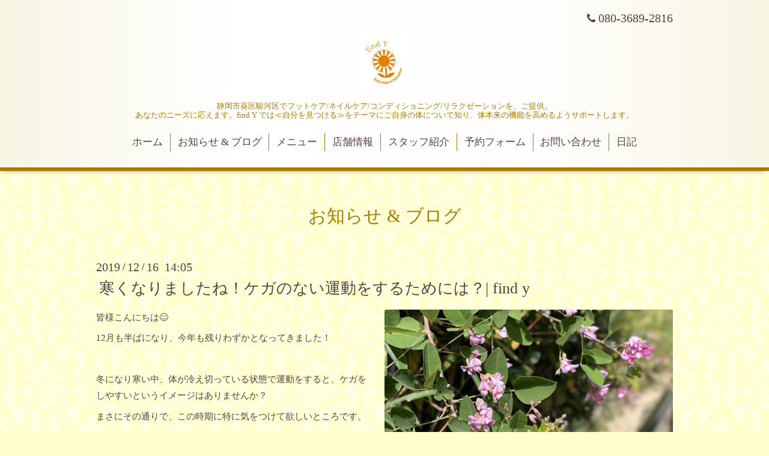

--- FILE ---
content_type: text/html; charset=utf-8
request_url: https://find-y.work/info/page/5
body_size: 6594
content:
<!DOCTYPE html>
<html xmlns="http://www.w3.org/1999/xhtml" xml:lang="ja" lang="ja">
<head>
  <!-- Aroma: ver.201705080000 -->
  <meta charset="utf-8">
  <title>お知らせ & ブログ &gt; 5ページ - 静岡市葵区駿河区フットケア/ネイルケア/コンデショニング/リラクゼーション|findY</title>
  <meta name="viewport" content="width=device-width,initial-scale=1,user-scalable=no">

  <meta name="description" content="お知らせ & ブログ &gt; 5ページ | 静岡市葵区駿河区でフットケア/ネイルケア/コンディショニング/リラクゼーションを、ご提供。
あなたのニーズに応えます。find Y では≪自分を見つける≫をテーマにご自身の体について知り、体本来の機能を高めるようサポートします。">
  <meta name="keywords" content="静岡市,葵区,駿河区,フット,ネイル,コンデション,リラク,">

  <meta property="og:title" content="静岡市葵区駿河区フットケア/ネイルケア/コンデショニング/リラクゼーション|findY">
  <meta property="og:image" content="https://cdn.goope.jp/79758/190216022648xmtb.jpg">
  <meta property="og:site_name" content="静岡市葵区駿河区フットケア/ネイルケア/コンデショニング/リラクゼーション|findY">
  <link rel="shortcut icon" href="//cdn.goope.jp/79758/210208110746-60209cf249909.ico" />
  <link rel="alternate" type="application/rss+xml" title="静岡市葵区駿河区フットケア/ネイルケア/コンデショニング/リラクゼーション|findY / RSS" href="/feed.rss">

  <link rel="stylesheet" href="//fonts.googleapis.com/css?family=Lustria">
  <link rel="stylesheet" href="/style.css?498634-1551835051">
  <link rel="stylesheet" href="/css/font-awesome/css/font-awesome.min.css">
  <link rel="stylesheet" href="/assets/slick/slick.css">
  <link rel="stylesheet" href="/css/theme_aroma/colorbox.css">

  <script src="/assets/jquery/jquery-1.9.1.min.js"></script>
  <script src="/assets/clipsquareimage/jquery.clipsquareimage.js"></script>
</head>
<body id="info">

  <div class="totop">
    <i class="button fa fa-angle-up"></i>
  </div>

  <div id="container">

    <!-- #header -->
    <div id="header" class="cd-header">
      <div class="inner">

      <div class="element shop_tel" data-shoptel="080-3689-2816">
        <div>
          <i class="fa fa-phone"></i>&nbsp;080-3689-2816
        </div>
      </div>

      <h1 class="element logo">
        <a class="shop_sitename" href="https://find-y.work"><img src='//cdn.goope.jp/79758/190216022648xmtb_s.jpg' alt='静岡市葵区駿河区フットケア/ネイルケア/コンデショニング/リラクゼーション|findY' /></a>
      </h1>

      <div class="element site_description">
        <span>静岡市葵区駿河区でフットケア/ネイルケア/コンディショニング/リラクゼーションを、ご提供。<br />
あなたのニーズに応えます。find Y では≪自分を見つける≫をテーマにご自身の体について知り、体本来の機能を高めるようサポートします。</span>
      </div>

      <div class="element navi pc">
        <ul class="navi_list">
          
          <li class="navi_top">
            <a href="/" >ホーム</a>
          </li>
          
          <li class="navi_info active">
            <a href="/info" >お知らせ & ブログ</a><ul class="sub_navi">
<li><a href='/info/2025-04'>2025-04（2）</a></li>
<li><a href='/info/2024-04'>2024-04（1）</a></li>
<li><a href='/info/2023-04'>2023-04（1）</a></li>
<li><a href='/info/2022-11'>2022-11（2）</a></li>
<li><a href='/info/2022-09'>2022-09（1）</a></li>
<li><a href='/info/2022-04'>2022-04（1）</a></li>
<li><a href='/info/2022-03'>2022-03（1）</a></li>
<li><a href='/info/2021-02'>2021-02（1）</a></li>
<li><a href='/info/2020-12'>2020-12（1）</a></li>
<li><a href='/info/2020-06'>2020-06（1）</a></li>
<li><a href='/info/2020-04'>2020-04（2）</a></li>
<li><a href='/info/2020-03'>2020-03（2）</a></li>
<li><a href='/info/2020-02'>2020-02（2）</a></li>
<li><a href='/info/2020-01'>2020-01（2）</a></li>
<li><a href='/info/2019-12'>2019-12（2）</a></li>
<li><a href='/info/2019-11'>2019-11（2）</a></li>
<li><a href='/info/2019-10'>2019-10（2）</a></li>
<li><a href='/info/2019-03'>2019-03（1）</a></li>
</ul>

          </li>
          
          <li class="navi_menu">
            <a href="/menu" >メニュー</a>
          </li>
          
          <li class="navi_about">
            <a href="/about" >店舗情報</a>
          </li>
          
          <li class="navi_staff">
            <a href="/staff" >スタッフ紹介</a>
          </li>
          
          <li class="navi_links links_42854">
            <a href="https://reserva.be/findy" target="_blank">予約フォーム</a>
          </li>
          
          <li class="navi_contact">
            <a href="/contact" >お問い合わせ</a>
          </li>
          
          <li class="navi_diary">
            <a href="/diary" >日記</a>
          </li>
          
        </ul>
      </div>
      <!-- /#navi -->

      </div>
      <!-- /.inner -->

      <div class="navi mobile"></div>

      <div id="button_navi">
        <div class="navi_trigger cd-primary-nav-trigger">
          <i class="fa fa-navicon"></i>
        </div>
      </div>

    </div>
    <!-- /#header -->

    <div id="content">

<!-- CONTENT ----------------------------------------------------------------------- -->






<!----------------------------------------------
ページ：インフォメーション
---------------------------------------------->
<div class="inner">

  <h2 class="page_title">
    <span>お知らせ & ブログ</span>
  </h2>

  <!-- .autopagerize_page_element -->
  <div class="autopagerize_page_element">

    
    <!-- .article -->
    <div class="article">

      <div class="date">
        2019<span> / </span>12<span> / </span>16&nbsp;&nbsp;14:05
      </div>

      <div class="body">
        <h3 class="article_title">
          <a href="/info/2949413">寒くなりましたね！ケガのない運動をするためには？| find y</a>
        </h3>

        <div class="photo">
          <img src='//cdn.goope.jp/79758/191216140646-5df710e61894e.jpg' alt='寒くなりましたね！ケガのない運動をするためには？| find y'/>
        </div>

        <div class="textfield">
          <p>皆様こんにちは😊</p>
<p>12月も半ばになり、今年も残りわずかとなってきました！</p>
<p>&nbsp;</p>
<p>冬になり寒い中、体が冷え切っている状態で運動をすると、ケガをしやすいというイメージはありませんか？</p>
<p>まさにその通りで、この時期に特に気をつけて欲しいところです。</p>
<p>&nbsp;</p>
<p>そこで本日は運動の前後で行うウォーミングアップとクールダウンの重要性についてお伝えしたいと思います。</p>
<p>&nbsp;</p>
<p>まず簡単に</p>
<p>傷害予防＝ウォーミングアップ</p>
<p>疲労回復＝クールダウン</p>
<p>と覚えておきましょう！</p>
<p>&nbsp;</p>
<p><strong>ウォーミングアップの効果</strong></p>
<p>　体温の上昇により筋肉や腱の柔軟性や弾性が高まります。これにより筋収縮速度が高まり、より運動効果を高めることができます。</p>
<p>　また筋肉の断裂や捻挫などの傷害を予防することができます。さらには過度な緊張を取り除いて集中力を高める効果もあります。</p>
<p>&rarr;3〜5分程度の軽いジョギングからスタートして、ストレッチで関節の動きを滑らかにして、徐々にジャンプなど反動をつけた動きをして体を温めましょう。</p>
<p>&nbsp;</p>
<p><strong>クールダウンの効果</strong></p>
<p>　ただ安静にするよりも疲労物質をより早く除去することができます。</p>
<p>&rarr;体に負担をかけない程度に軽くジョギングを行ったり、ストレッチやマッサージを20〜30分行うと良いでしょう。</p>
<p>また入浴も前回のブログの記事でお伝えしたような効果がありますので、ゆっくり浸かるとより効果的です。</p>
<p>&nbsp;</p>
<p>より質の良い、痛みを残さない運動を行うためにも実践してみてはいかがでしょうか？✨</p>
<p>&nbsp;</p>
<p>あなたに寄り添う、find y</p>
<p>&nbsp;</p>
        </div>
      </div>

    </div>
    <!-- /.article -->
    
    <!-- .article -->
    <div class="article">

      <div class="date">
        2019<span> / </span>12<span> / </span>03&nbsp;&nbsp;14:45
      </div>

      <div class="body">
        <h3 class="article_title">
          <a href="/info/2927692">12月.特別年末キャンペーン実施します！！！| find y</a>
        </h3>

        <div class="photo">
          <img src='//cdn.goope.jp/79758/191203144657-5de5f6d1aa14b.jpg' alt='12月.特別年末キャンペーン実施します！！！'/>
        </div>

        <div class="textfield">
          <p>12月に入り今年も残りわずかになってきました！</p>
<p>皆様はどんな一年でしたか？</p>
<p>年号も変わり、なにかと慌ただしく過ぎたように感じます。</p>
<p>これから年末に向けて忙しく、なかなか体のケアに時間をかけられないという方と多いのではないでしょうか。</p>
<p>新年、体も心もスッキリして迎えられるように、ぜひお立ち寄り下さい😊</p>
<p>&nbsp;</p>
<p>そんな気持ちを込めて今月は特別なキャンペーンを実施したいと思います！</p>
<p>&nbsp;</p>
<p>〈特別年末キャンペーン〉(12月限定)</p>
<p>対象:皆様</p>
<p>・オプションメニュー体験特別価格(1回のみ)</p>
<p>ヘッドマッサージ、もしくは足つぼマッサージ(30分)</p>
<p>税込価格2,750円&rarr;550円</p>
<p>&nbsp;</p>
<p>・次回税込価格5,000円以上で使える500円OFF券</p>
<p>&nbsp;</p>
<p>〈長期ご利用者様限定〉(12月〜)</p>
<p>対象:3ヶ月以上通われている方</p>
<p>・どんなメニューでも2%OFF</p>
<p>&nbsp;</p>
<p>初めて挑戦するメニューの方でわからない点や不安な点がございましたら遠慮なくご相談ください✨</p>
        </div>
      </div>

    </div>
    <!-- /.article -->
    
    <!-- .article -->
    <div class="article">

      <div class="date">
        2019<span> / </span>11<span> / </span>20&nbsp;&nbsp;09:38
      </div>

      <div class="body">
        <h3 class="article_title">
          <a href="/info/2900819">夜はしっかり寝れてますか？| find y</a>
        </h3>

        <div class="photo">
          <img src='//cdn.goope.jp/79758/191120094051-5dd48b93831e4.jpg' alt='夜はしっかり寝れてますか？| find y'/>
        </div>

        <div class="textfield">
          <p>皆さんいかがお過ごしでしょうか😊</p>
<p>朝晩の寒暖差が激しくなってきましたね！</p>
<p>空気が澄んで景色が綺麗に見えるこの頃です！</p>
<p>&nbsp;</p>
<p>本日は睡眠についてお伝えしたいと思います。</p>
<p>睡眠は身体の調子を整えるのに大切な行動です！</p>
<p>寝たのに疲れが取れない、眠いのに寝れない、という事はとても辛いですね。</p>
<p>ここで習慣的な運動が睡眠に与える効果をお伝えしたいと思います。</p>
<p>・徐波睡眠が増えて深い睡眠を得られる</p>
<p>・寝付きが良くなる</p>
<p>・中途覚醒(夜中目が覚める)がなくなる</p>
<p>・睡眠時間のトータルが延びる</p>
<p>&nbsp;</p>
<p>ではどんな運動がいいでしょうか？</p>
<p>睡眠の質を高める運動とは、、、</p>
<p>・ウォーキングや水泳などの有酸素運動</p>
<p>強度は高めである必要はなく、少し息がきれる程度。</p>
<p>&nbsp;</p>
<p>・ストレッチ</p>
<p>リラックスして呼吸を止めないで行える強度。</p>
<p>&nbsp;</p>
<p>・筋力トレーニング</p>
<p>筋疲労が残らない程度の軽めの負荷。</p>
<p>&nbsp;</p>
<p>どれも習慣化されていることが大事なので週に2〜3回で続けられると良いでしょう。</p>
<p>&nbsp;</p>
<p>また運動をする時間は午後から夕方にかけて行うことが推奨されています。</p>
<p>人間の体温は日中高く夜につれ下がっていくため、体温が低くなる時間帯に体温を上げることで入眠がスムーズになるようです。</p>
<p>&nbsp;</p>
<p>頭の片隅に置いておいて、隙間時間で少し体を動かしてみてはいかがでしょうか😊</p>
<p>&nbsp;</p>
<p>&nbsp;</p>
<p>そろそろインフルエンザなど流行る時期になってきたのでお身体に気をつけてお過ごし下さい！</p>
<p>&nbsp;</p>
<p>あなたに寄り添う、find y</p>
        </div>
      </div>

    </div>
    <!-- /.article -->
    
    <!-- .article -->
    <div class="article">

      <div class="date">
        2019<span> / </span>11<span> / </span>05&nbsp;&nbsp;10:47
      </div>

      <div class="body">
        <h3 class="article_title">
          <a href="/info/2877747">知ってますか？！お風呂（入浴）の効果 | find y</a>
        </h3>

        <div class="photo">
          <img src='//cdn.goope.jp/79758/191105104800-5dc0d4d0e6fd5.jpg' alt='IMG_0481.JPG'/>
        </div>

        <div class="textfield">
          <p>寒さが気になり始めましたね！</p>
<p>お風呂にゆっくり浸かってみてはいかがでしょうか！</p>
<p>&nbsp;</p>
<p>今回は入浴に関してのプチ知識をお伝えしようと思います！</p>
<p>&nbsp;</p>
<p>入浴は身体を綺麗に保つことに加えて身体のコンディションを整える効果もあります。</p>
<p>&nbsp;</p>
<p><strong>温浴の効果</strong></p>
<p><span style="text-decoration: underline;">1.水圧によるマッサージ効果</span></p>
<p>水中では水面からの深さに応じて身体にかかる圧力が加わります。一般家庭の浴槽に浸かった場合、お腹が3〜5㎝、ふくらはぎが1㎝ほど細くなります。この水圧によるマッサージ効果は筋肉のポンプ作用を促すため、血流が改善され疲労物質も除去されます。さらに水中で静かに身体を動かせばマッサージ効果をより高めることができます。</p>
<p>&nbsp;</p>
<p>&nbsp;</p>
<p><span style="text-decoration: underline;">2.温熱効果</span></p>
<p>お湯の温度が42℃を境に体の反応が大きく変わります。</p>
<p>42℃以上：高温浴</p>
<p>交感神経が刺激され、新陳代謝が活発化して疲労物質の排出が促進されます。</p>
<p>&nbsp;</p>
<p>38〜42℃：中温浴</p>
<p>副交感神経が刺激され、リラックス効果が得られます。</p>
<p>&nbsp;</p>
<p>&nbsp;</p>
<p><span style="text-decoration: underline;">3.浮力による筋肉の弛緩</span></p>
<p>お湯に浸かることで身体の重さが軽くなり、重力から解放され、筋肉が緩みます。そのことにより身体をリラックスすることができます。</p>
<p>&nbsp;</p>
<p>しかし、これはあくまでもその他の影響をふまえているわけではないので、高血圧心臓病など、持病をお持ちの方、体調が優れない方は無理に入浴せず、心地よいと感じる程度で行ってください。</p>
<p>&nbsp;</p>
<p>このような知識を頭の片隅に置いて入浴してみると毎日の入浴が楽しくなりそうですね！</p>
<p>&nbsp;</p>
<p>寒暖差が厳しくなってきましたので体調に気をつけてお過ごし下さい！</p>
<p>&nbsp;</p>
<p>&nbsp;</p>
<p>あなたに寄り添う find y</p>
        </div>
      </div>

    </div>
    <!-- /.article -->
    
    <!-- .article -->
    <div class="article">

      <div class="date">
        2019<span> / </span>10<span> / </span>15&nbsp;&nbsp;09:29
      </div>

      <div class="body">
        <h3 class="article_title">
          <a href="/info/2841202">スポーツの秋ですね。ストレッチから始めてみませんか | find y</a>
        </h3>

        <div class="photo">
          <img src='//cdn.goope.jp/79758/191015093532-5da5145417113.jpg' alt='IMG_0381.JPG'/>
        </div>

        <div class="textfield">
          <p>こんにちは！</p>
<p>先日のラグビーワールドカップで日本が全勝で決勝トーナメント進出という明るいニュースがありましたね✨</p>
<p>&nbsp;</p>
<p>スポーツの秋ということもありこれから運動を始めようという方に必見！</p>
<p>本日はストレッチの概念についてお伝えしようと思います！</p>
<p>ストレッチというと体を伸ばすというイメージではないですか？</p>
<p>まさにその通りです😊</p>
<p>そこでもう一歩！目的をはっきりと、また行う上での注意点を意識してストレッチすることでより効果的になりますよ！</p>
<p>&nbsp;</p>
<p>ではストレッチのメリット</p>
<p>①動きが広がりパフォーマンスが上がる</p>
<p>②怪我をしなくなりやすい</p>
<p>③血液循環が良くなり疲労解消やリラックスにつながる</p>
<p>&nbsp;</p>
<p>注意点はストレッチを行う際どの筋肉を伸ばしているのか意識することです。</p>
<p>体の伸びを感じて、対象の筋肉以外はしっかりと脱力しましょう！</p>
<p>もう一つ、1箇所の部位を優しく &rarr; 適度に &rarr; やや強く と休憩を入れつつ、少しずつ強度を変えていくとより効果的です。</p>
<p>&nbsp;</p>
<p>どんな運動も痛みが出るまでやるのはあまりお勧めしません！痛気持ちいいくらいでやってみてください✨</p>
<p>&nbsp;</p>
<p>どんなストレッチをした方がいいか、今やっていることが正しいのか、見させていただきますのでお気軽にお声かけください！</p>
<p>&nbsp;</p>
<p>だいぶ冷えてきて風邪など流行っているので、お気をつけてお過ごしください☺️</p>
<p>&nbsp;</p>
<p>追伸。</p>
<p>この度の台風19号により被災された皆様ならびにそのご家族の皆様に心よりお見舞い申し上げます。</p>
<p>皆様の安全と被災地の一日も早い復興を心より、お祈り申し上げます。</p>
<p>&nbsp;</p>
<p>&nbsp;</p>
<p>あなたに寄り添う find y</p>
        </div>
      </div>

    </div>
    <!-- /.article -->
    

  </div>
  <!-- /.autopagerize_page_element -->

</div>
<!-- /.inner -->




























<!-- CONTENT ----------------------------------------------------------------------- -->

    </div>
    <!-- /#content -->


    
    <div class="autopagerize_insert_before"></div>

    <div class="pager">
      <div class="inner">
        <div>
          <a href="/info/page/4" class='prev' rel='prev'>&#171;</a> <a href="/info">1</a>  <a href="/info/page/2">2</a>  <a href="/info/page/3">3</a>  <a href="/info/page/4">4</a>  <a href="/info/page/5" class='chk'>5</a> <a href="/info/page/6">6</a> <a href="/info/page/6" class='next' rel='next'>&#187;</a>
        </div>
      </div>
    </div>
    


    <div class="gadgets">
      <div class="inner">
      </div>
    </div>

    <div class="sidebar">
      <div class="inner">

        <div class="block today_area">
          <h3>Schedule</h3>
          <dl>
            <dt class="today_title">
              2026.01.18 Sunday
            </dt>
            
          </dl>
        </div>

        <div class="block counter_area">
          <h3>Counter</h3>
          <div>Today: <span class="num">3</span></div>
          <div>Yesterday: <span class="num">148</span></div>
          <div>Total: <span class="num">117100</span></div>
        </div>

        <div class="block qr_area">
          <h3>Mobile</h3>
          <img src="//r.goope.jp/qr/find-y"width="100" height="100" />
        </div>

      </div>
    </div>

    <div class="social">
      <div class="inner"></div>
    </div>

    <div id="footer">
        <div class="inner">

          <div class="shop_name">
            <a href="https://find-y.work">find Y</a>
          </div>

          <div class="footer_social_wrap">
            
            

            
          </div>

          

          <div class="copyright">
            &copy;2026 <a href="https://find-y.work">find Y</a>. All Rights Reserved.
          </div>

          <div>
            <div class="powered">
              Powered by <a class="link_color_02" href="https://goope.jp/">グーペ</a> /
              <a class="link_color_02" href="https://admin.goope.jp/">Admin</a>
            </div>

            <div class="shop_rss">
              <span>/ </span><a href="/feed.rss">RSS</a>
            </div>
          </div>

        </div>
    </div>

  </div>
  <!-- /#container -->

  <script src="/assets/colorbox/jquery.colorbox-min.js"></script>
  <script src="/js/tooltip.js"></script>
  <script src="/assets/slick/slick.js"></script>
  <script src="/assets/lineup/jquery-lineup.min.js"></script>
  <script src="/assets/tile/tile.js"></script>
  <script src="/js/theme_aroma/init.js"></script>
</body>
</html>


--- FILE ---
content_type: text/css; charset=utf-8
request_url: https://find-y.work/style.css?498634-1551835051
body_size: 7749
content:
@charset "utf-8";
/* ----------------------------------------------------------------------------
 Aroma: ver.201510291200
---------------------------------------------------------------------------- */
.album_category {
  background-color: #a87c00;
  color: #fff;
  padding: 5px 20px;
  -webkit-border-radius: 2px;
  -moz-border-radius: 2px;
  -o-border-radius: 2px;
  -ms-border-radius: 2px;
  border-radius: 2px;
  font-size: 20px;
  font-size: 2rem;
}
/*-----------------------------------------------------------------------------
 reset
-----------------------------------------------------------------------------*/
h1,
h2,
h3,
h4,
h5,
h6,
ul,
ol,
li,
dl,
dt,
dd {
  margin: 0;
  padding: 0;
  list-style: none;
  font-weight: normal;
}
table {
  border-collapse: collapse;
}
a img {
  border: none;
}
.hotspot {
  cursor: pointer;
}
#tt {
  position: absolute;
  display: block;
  background: url(/img/tooltip/tt_left.gif) top left no-repeat;
}
#tttop {
  display: block;
  height: 5px;
  margin-left: 5px;
  background: url(/img/tooltip/tt_top.gif) top right no-repeat;
  overflow: hidden;
}
#ttcont {
  display: block;
  padding: 2px 12px 3px 7px;
  margin-left: 5px;
  background: #ccc;
  color: #333;
  font-size: 10px;
  line-height: 16px;
}
#ttcont div.schedule_title {
  font-size: 13px;
}
#ttcont div.schedule_body {
  font-size: 11px;
}
#ttbot {
  display: block;
  height: 5px;
  margin-left: 5px;
  background: url(/img/tooltip/tt_bottom.gif) top right no-repeat;
  overflow: hidden;
}
/*------------------------------------------------------------------------------
 パーツ表示切替用style
------------------------------------------------------------------------------*/
.site_description {
}
.shop_name {
}

.shop_tel {
}

.shop_rss {
  display: none;
}
.today_area {
  display: none;
}
.qr_area {
}
.counter_area {
  display: none;
}
.copyright {
}
.powered {
  display: none;
}

/*------------------------------------------------------------------------------
 link(default)
------------------------------------------------------------------------------*/
a:link,
a:visited {
  text-decoration: none;
  color: #564141;
}
a:hover,
a:active {
  text-decoration: none;
  color: #564141;
}
/*-----------------------------------------------------------------------------
 html / body / container
-----------------------------------------------------------------------------*/
html {
  font-size: 62.5%;
  line-height: 1.8;
  font-family: YuMincho, 'Yu Mincho', 'MS PMincho', serif;
}
@media only screen and (max-width: 600px) {
  html {
    font-size: 46.875%;
    line-height: 1.6;
  }
}
body {
  margin: 0;
  padding: 0;
  background: #ffffcc;
  background-image: url(/img/theme_aroma/aroma_contents_backgrgound.png);
  font-size: 1.5em;
  color: #564141;
  -webkit-font-smoothing: antialiased;
  -moz-osx-font-smoothing: grayscale;
  overflow-y: scroll;
  word-wrap: break-word;
}

/*------------------------------------------------------------------------------
 header
------------------------------------------------------------------------------*/
#header {
  position: relative;
  left: 0;
  top: 0;
  z-index: 1000;
  width: 100%;
  margin: 0 auto;
  padding: 20px 0 20px;
  background: #ffffcc;
  background-image: url(/img/theme_aroma/aroma_header_background.jpg);
  -webkit-background-size: 100%;
  -o-background-size: 100%;
  background-size: 100%;
  border-bottom: 6px solid #A87C00;
  -webkit-box-shadow: 0 1px 10px -4px rgba(0, 0, 0, 0.6);
  -moz-box-shadow: 0 1px 10px -4px rgba(0, 0, 0, 0.6);
  -o-box-shadow: 0 1px 10px -4px rgba(0, 0, 0, 0.6);
  -ms-box-shadow: 0 1px 10px -4px rgba(0, 0, 0, 0.6);
  box-shadow: 0 1px 10px -4px rgba(0, 0, 0, 0.6);
  -webkit-transition: top .5s;
  transition: top .5s;
}
#header > .inner {
  padding-left: 50px;
  padding-right: 50px;
  zoom: 1;
  position: relative;
  max-width: 960px;
  min-height: 60px;
  margin: 0 auto;
}
#header > .inner:after {
  content: '';
  display: block;
  clear: both;
}
#header .element {
  text-align: center;
  line-height: 1.2;
}
#header .logo {
  margin: .5em 0 .2em;
  font-weight: normal;
  font-size: 36px;
  font-size: 3.6rem;
}
#header .logo a img {
  max-width: 400px;
}
@media only screen and (max-width: 800px) {
  #header .logo {
    margin-left: auto;
    margin-right: auto;
  }
  #header .logo a img {
    max-width: 100%;
    margin-left: auto;
    margin-right: auto;
  }
}
#header .site_description {
  margin: .3em 0;
  color: #a87c00;
  font-size: 13px;
  font-size: 1.3rem;
}
@media only screen and (max-width: 800px) {
  #header .site_description {
    max-width: 80%;
    margin-left: auto;
    margin-right: auto;
  }
}
#header .shop_tel {
  position: relative;
  right: 0;
  top: 0;
  margin: 0;
  text-align: right;
  font-size: 20px;
  font-size: 2rem;
  line-height: 1;
}
#header .shop_tel i {
  font-size: 18px;
  font-size: 1.8rem;
}
@media only screen and (max-width: 800px) {
  #header .shop_tel {
    text-align: center;
  }
}
#header .navi.pc {
  margin: 1.5em 0 0;
}
#header .navi.pc ul {
  font-size: 0;
}
#header .navi.pc li {
  display: inline-block;
  margin: 0 0 .4em 0;
  font-size: 17px;
  font-size: 1.7rem;
}
#header .navi.pc li a {
  display: block;
  padding: .3em .7em;
}
#header .navi.pc li a:hover {
  filter: alpha(opacity=@value * 100);
  -moz-opacity: 0.7;
  opacity: 0.7;
}
#header .navi.pc li + li {
  border-left: 1px solid #a87c00;
}
#header .navi.pc li.active a {
  filter: alpha(opacity=@value * 100);
  -moz-opacity: 1;
  opacity: 1;
}
#header .navi.pc li.active:hover a {
  -webkit-border-radius: 3px 3px 0 0;
  -moz-border-radius: 3px 3px 0 0;
  -o-border-radius: 3px 3px 0 0;
  -ms-border-radius: 3px 3px 0 0;
  border-radius: 3px 3px 0 0;
}
#header .navi.pc li.active:hover .sub_navi {
  display: block;
}
#header .navi.pc .sub_navi {
  display: none;
  position: absolute;
  background: #ede6d6;
  -webkit-border-radius: 0 3px 3px 3px;
  -moz-border-radius: 0 3px 3px 3px;
  -o-border-radius: 0 3px 3px 3px;
  -ms-border-radius: 0 3px 3px 3px;
  border-radius: 0 3px 3px 3px;
}
#header .navi.pc .sub_navi li {
  display: block;
  margin: 0;
  padding: .3em;
  text-align: left;
  color: #564141;
}
#header .navi.pc .sub_navi li a {
  background: none;
}
#header .navi.pc .sub_navi li a:hover {
  background: #e5dbc4;
  -webkit-border-radius: 3px;
  -moz-border-radius: 3px;
  -o-border-radius: 3px;
  -ms-border-radius: 3px;
  border-radius: 3px;
}
#header .navi.pc .sub_navi li + li {
  border: none !important;
}
@media only screen and (max-width: 800px) {
  #header .navi.pc {
    display: none;
  }
}
#header.is-scroll {
  -webkit-transition: top .5s;
  transition: top .5s;
  position: fixed;
  top: 0;
  padding: 0;
}
#header.is-scroll > .inner {
  min-height: 0;
  margin: 0 auto;
  padding-top: 20px;
  padding-bottom: 20px;
}
@media only screen and (max-width: 800px) {
  #header.is-scroll > .inner {
    padding-top: 0;
    padding-bottom: 0;
  }
}
#header.is-scroll .logo {
  display: none;
  font-size: 2rem;
}
#header.is-scroll .logo a img {
  max-width: 200px;
  max-height: 60px;
}
@media only screen and (max-width: 800px) {
  #header.is-scroll .logo {
    display: block;
    margin: 1em 2em;
  }
}
#header.is-scroll .site_description {
  margin: 0;
}
#header.is-scroll .site_description span {
  display: none;
}
#header.is-scroll .shop_tel {
  display: none;
}
#header.is-scroll .navi.pc {
  margin: 0;
}
#header.hide {
  top: -200px;
}
#header .navi.mobile {
  position: absolute;
  left: 0;
  top: 0;
  display: none;
  width: 100%;
  padding: 3em;
  background: rgba(255, 255, 255, 0.95);
  box-sizing: border-box;
}
#header .navi.mobile ul {
  position: relative;
  width: 85%;
  list-style: none;
  margin: 0 auto;
  padding: 0;
}
#header .navi.mobile ul li {
  display: block;
  max-width: 800px;
  margin: 5px auto 0;
  -webkit-border-radius: 3px;
  -moz-border-radius: 3px;
  -o-border-radius: 3px;
  -ms-border-radius: 3px;
  border-radius: 3px;
  text-align: center;
}
#header .navi.mobile ul li a {
  display: block;
  padding: .5em;
  background: #ede6d6;
  -webkit-border-radius: 3px;
  -moz-border-radius: 3px;
  -o-border-radius: 3px;
  -ms-border-radius: 3px;
  border-radius: 3px;
  text-decoration: none;
  font-size: 20px;
  font-size: 2rem;
  line-height: 1.1;
  color: #564141;
}
#header .navi.mobile ul li a:hover {
  background: #e2d7bd;
}
#header .navi.mobile ul li.active {
  background: #e2d7bd;
}
#header .navi.mobile ul li.active > a {
  background: transparent;
  cursor: default;
}
#header .navi.mobile ul li .sub_navi {
  width: 97%;
  padding: 5px 0;
  box-sizing: border-box;
}
#header .navi.mobile ul li .sub_navi li:first-child {
  margin: 0;
}
#header .navi.mobile ul li .sub_navi li a:hover {
  background: #d6c6a1;
}
#header #button_navi {
  position: absolute;
  right: 20px;
  top: 0;
  display: none;
  width: 24px;
  height: 100%;
}
@media only screen and (max-width: 800px) {
  #header #button_navi {
    display: block;
  }
  #header #button_navi div {
    position: absolute;
    left: 0;
    top: 50%;
    height: 30px;
    margin: -15px 0 0;
    font-size: 28px;
    font-size: 2.8rem;
    line-height: 30px;
  }
}
/*------------------------------------------------------------------------------
 content, section
------------------------------------------------------------------------------*/
#content {
  position: relative;
}
#content > .inner {
  max-width: 960px;
  margin: 0 auto;
  padding: 0;
}
@media only screen and (max-width: 1000px) {
  #content > .inner {
    padding-left: 20px;
    padding-right: 20px;
  }
}
#content h2 {
  font-weight: normal;
  font-size: 30px;
  font-size: 3rem;
  line-height: 1;
}
#content h2.page_title {
  color: #a87c00;
  margin: 60px 0;
  text-align: center;
}
@media only screen and (max-width: 600px) {
  #content h2.page_title {
    margin: 40px 0;
  }
}
#content h2.page_title a {
  color: #a87c00;
  position: relative;
  padding: .3em .2em;
  background: transparent;
  -webkit-border-radius: 3px;
  -moz-border-radius: 3px;
  -o-border-radius: 3px;
  -ms-border-radius: 3px;
  border-radius: 3px;
  text-decoration: none;
  -webkit-transition: background .15s;
  transition: background .15s;
  left: 0;
}
#content h2.page_title a:hover {
  opacity: 0.7;
  filter: alpha(opacity=70);
  text-decoration: none;
}
#content h2 a:hover {
  text-decoration: underline;
}
/*------------------------------------------------------------------------------
 pager
------------------------------------------------------------------------------*/
.pager {
  zoom: 1;
  position: relative;
  margin: 0;
  font-family: YuMincho, 'Yu Mincho', 'MS PMincho', serif;
}
.pager:after {
  content: '';
  display: block;
  clear: both;
}
.pager > .inner {
  max-width: 960px;
  margin: 0 auto;
  padding: 50px 0;
  padding-left: 20px;
  padding-right: 20px;
}
.pager > .inner div {
  zoom: 1;
  position: relative;
  text-align: center;
}
.pager > .inner div:after {
  content: '';
  display: block;
  clear: both;
}
.pager > .inner div a {
  display: inline-block;
  width: 28px;
  height: 36px;
  margin: 3px .15em;
  -webkit-border-radius: 3px;
  -moz-border-radius: 3px;
  -o-border-radius: 3px;
  -ms-border-radius: 3px;
  border-radius: 3px;
  text-decoration: none;
  text-align: center;
  font-size: 17px;
  font-size: 1.7rem;
  line-height: 38px;
  color: #fff;
  background-color: #c1a46b;
}
.pager > .inner div a.chk {
  cursor: default;
  background-color: #a87c00;
}
.pager > .inner div a:hover {
  filter: alpha(opacity=@value * 100);
  -moz-opacity: 0.7;
  opacity: 0.7;
}
@media only screen and (max-width: 800px) {
  .pager .inner {
    position: relative;
    left: 0;
  }
  .pager .inner div {
    position: relative;
    left: 0;
  }
  .pager .inner div a {
    display: none;
  }
  .pager .inner div a.next,
  .pager .inner div a.prev {
    float: left;
    display: block;
    margin: 0;
    font-size: 24px;
    font-size: 2.4rem;
  }
  .pager .inner div a.next {
    float: right;
  }
  .pager .inner div a.chk {
    display: block;
    position: absolute;
    left: 50%;
    float: none;
    margin: 0 0 0 -20px;
    font-size: 30px;
    font-size: 3rem;
  }
}
/*------------------------------------------------------------------------------
 gadgets
------------------------------------------------------------------------------*/
.gadgets {
  margin: 50px 0 0;
}
.gadgets > .inner {
  max-width: 960px;
  margin: 0 auto;
  padding: 0;
  text-align: center;
  padding-left: 20px;
  padding-right: 20px;
}
.gadgets #navi_parts .navi_parts_detail {
  display: inline-block;
  vertical-align: middle;
  margin: 0 10px 10px;
}
.gadgets #navi_parts .navi_parts_detail img {
  display: block;
}
.gadgets #navi_parts .navi_parts_detail img.goog-te-gadget-icon {
  display: inline;
}
.gadgets #navi_parts .navi_parts_detail .goog-te-menu-value img {
  display: inline;
}
.gadgets #navi_parts .navi_parts_detail img,
.gadgets #navi_parts .navi_parts_detail iframe,
.gadgets #navi_parts .navi_parts_detail object,
.gadgets #navi_parts .navi_parts_detail embed {
  max-width: 100%;
  overflow: hidden;
}
/*------------------------------------------------------------------------------
 sidebar
------------------------------------------------------------------------------*/
.sidebar {
  margin: 50px 0 0;
}
.sidebar > .inner {
  max-width: 960px;
  margin: 0 auto;
  text-align: center;
}
@media only screen and (max-width: 1000px) {
  .sidebar > .inner {
    padding-left: 20px;
    padding-right: 20px;
  }
}
@media only screen and (max-width: 600px) {
  .sidebar > .inner {
    margin-bottom: -50px;
    border-top: 1px dotted #a87c00;
  }
}
.sidebar .block {
  width: 25%;
  vertical-align: top;
  margin: 0;
  padding: 0 3%;
  border-left: 1px dotted #a87c00;
  text-align: center;
}
.sidebar .block:first-child {
  margin: 0;
  border: none;
}
.sidebar .block h3 {
  margin: 0 0 10px;
  font-size: 26px;
  font-size: 2.6rem;
  line-height: 1;
}
@media only screen and (max-width: 800px) {
  .sidebar .block {
    width: 25%;
  }
}
@media only screen and (max-width: 600px) {
  .sidebar .block {
    width: 100%;
    margin: 0;
    padding: 20px 0;
    border-left: none;
    border-top: 1px dotted #a87c00;
    text-align: center;
  }
  .sidebar .block.qr_area {
    display: none !important;
  }
}
/*------------------------------------------------------------------------------
 social
------------------------------------------------------------------------------*/
.social {
  margin: 50px 0 0;
  padding: 40px 0 0;
  border-top: 1px dotted #a87c00;
}
.social > .inner {
  max-width: 960px;
  margin: 0 auto;
  text-align: center;
}
@media only screen and (max-width: 1000px) {
  .social > .inner {
    padding-left: 20px;
    padding-right: 20px;
  }
}
.social #social_widgets .social_widget {
  display: inline-block;
  height: 20px;
  margin: 10px 0 0 10px;
  vertical-align: middle;
}
.social #social_widgets .social_widget:first-child {
  margin-left: 0;
}
.social #social_widgets .social_widget#widget_facebook_like {
  width: 150px;
}
.social #social_widgets .social_widget#widget_facebook_like iframe {
  width: 150px;
}
.social #social_widgets .social_widget#widget_facebook_follow {
  width: 148px;
}
.social #social_widgets .social_widget#widget_facebook_follow.social_widget_facebook_follow iframe {
  width: 148px;
}
.social #social_widgets .social_widget#widget_facebook_follow.social_widget_facebook_likebox {
  width: 300px;
  height: 72px;
  overflow: hidden;
}
.social #social_widgets .social_widget#widget_facebook_follow.social_widget_facebook_likebox > div {
  display: inline-block;
}
@media only screen and (max-width: 600px) {
  .social #social_widgets .social_widget#widget_facebook_follow.social_widget_facebook_likebox {
    width: 100%;
    margin-left: 0;
  }
}
/*------------------------------------------------------------------------------
 footer
------------------------------------------------------------------------------*/
#footer {
  position: relative;
  z-index: 2;
  margin: 50px 0 0;
  padding: 0;
  background-image: url(/img/theme_aroma/aroma_header_background.jpg);
  -webkit-background-size: 100%;
  -o-background-size: 100%;
  background-size: 100%;
  border-top: 6px solid #a87c00;
  text-align: center;
  color: #564141;
}
#footer > .inner {
  zoom: 1;
  max-width: 960px;
  margin: 0 auto;
  padding: 40px 0 30px;
}
#footer > .inner:after {
  content: '';
  display: block;
  clear: both;
}
#footer > .inner a {
  color: #564141;
}
#footer > .inner a:hover {
  text-decoration: underline;
}
@media only screen and (max-width: 1000px) {
  #footer > .inner {
    padding-left: 20px;
    padding-right: 20px;
  }
}
#footer .shop_name {
  font-size: 30px;
  font-size: 3rem;
  margin: 0 0 20px 0;
}
#footer .shop_name a {
  position: relative;
  padding: .3em .2em;
  background: transparent;
  -webkit-border-radius: 3px;
  -moz-border-radius: 3px;
  -o-border-radius: 3px;
  -ms-border-radius: 3px;
  border-radius: 3px;
  text-decoration: none;
  -webkit-transition: background .15s;
  transition: background .15s;
}
#footer .shop_name a:hover {
  opacity: 0.7;
  filter: alpha(opacity=70);
  text-decoration: none;
}
#footer .footer_social_wrap {
  margin: 30px 0;
}
#footer .footer_social_wrap a:hover {
  text-decoration: none;
  filter: alpha(opacity=@value * 100);
  -moz-opacity: 0.7;
  opacity: 0.7;
}
/*------------------------------------------------------------------------------
 totopボタン
------------------------------------------------------------------------------*/
.totop {
  position: fixed;
  right: 15px;
  bottom: 15px;
  z-index: 10000;
  display: block;
  width: 44px;
  height: 44px;
}
.totop .button {
  visibility: hidden;
  display: block;
  width: 44px;
  height: 44px;
  margin: 0 0 0 auto;
  background: rgba(237, 230, 214, 0.7);
  -webkit-border-radius: 3px;
  -moz-border-radius: 3px;
  -o-border-radius: 3px;
  -ms-border-radius: 3px;
  border-radius: 3px;
  text-align: center;
  font-size: 30px;
  font-size: 3rem;
  line-height: 44px;
  color: #564141;
}
.totop .button.is-visible {
  visibility: visible;
}
.totop .button:hover {
  cursor: pointer;
  filter: alpha(opacity=@value * 100);
  -moz-opacity: 0.7;
  opacity: 0.7;
}
body.modal-open .totop,
body.navi-open .totop {
  display: none;
}
/*------------------------------------------------------------------------------
 ソーシャルアイコン
------------------------------------------------------------------------------*/
@font-face {
  font-family: 'icomoon';
  src: url('/css/social-icon-fonts/social-icon.eot?3koa62');
  src: url('/css/social-icon-fonts/social-icon.eot?3koa62#iefix') format('embedded-opentype'), url('/css/social-icon-fonts/social-icon.ttf?3koa62') format('truetype'), url('/css/social-icon-fonts/social-icon.woff?3koa62') format('woff'), url('/css/social-icon-fonts/social-icon.svg?3koa62#icomoon') format('svg');
  font-weight: normal;
  font-style: normal;
}
[class^="icon-"],
[class*=" icon-"] {
  /* use !important to prevent issues with browser extensions that change fonts */
  font-family: 'icomoon' !important;
  speak: none;
  font-style: normal;
  font-weight: normal;
  font-variant: normal;
  text-transform: none;
  line-height: 1;
  /* Better Font Rendering =========== */
  -webkit-font-smoothing: antialiased;
  -moz-osx-font-smoothing: grayscale;
}
.icon-instagram:before {
  content: "\e900";
  font-size: 30px;
  padding: 0 5px;
}
.icon-facebook:before {
  content: "\e901";
  font-size: 30px;
  padding: 0 5px;
}
.icon-twitter:before {
  content: "\e902";
  font-size: 30px;
  padding: 0 5px;
}
/*------------------------------------------------------------------------------
 WYSIWYGフィールド表示制御
------------------------------------------------------------------------------*/
.textfield {
  zoom: 1;
}
.textfield:after {
  content: '';
  display: block;
  clear: both;
}
.textfield img {
  max-width: 100% !important;
  height: auto !important;
}
.textfield p {
  margin: .5em 0 0 !important;
  word-break: normal;
  word-wrap: break-word;
}
.textfield p:first-child {
  margin: 0 !important;
}
.textfield ul li {
  list-style-type: disc;
  list-style-position: inside;
}
.textfield ol li {
  list-style-type: decimal;
  list-style-position: inside;
}
@media only screen and (max-width: 800px) {
  .textfield table {
    width: 100% !important;
    height: auto !important;
  }
}
.textfield iframe {
  max-width: 100% !important;
}
body#top #content > .inner {
  max-width: 960px;
  margin: 0 auto;
}
body#top .section {
  padding: 5em 0 5em;
}
body#top .section > .inner {
  max-width: 960px;
  margin: 0 auto;
}
@media only screen and (max-width: 1000px) {
  body#top .section > .inner {
    padding-left: 20px;
    padding-right: 20px;
  }
}
body#top .section_title {
  position: relative;
  top: -.5em;
  display: block;
  width: 100%;
  max-width: 960px;
  margin: 0 auto 2em;
  text-align: center;
  color: #a87c00;
}
body#top .section_title a,
body#top .section_title span {
  display: inline-block;
  padding: 0 1em;
  font-size: 35px;
  font-size: 3.5rem;
}
body#top .btn_details {
  margin: 2em 0 0;
  text-align: center;
  font-size: 18px;
  font-size: 1.8rem;
}
body#top .btn_details a {
  display: inline-block;
  -webkit-border-radius: 3px;
  -moz-border-radius: 3px;
  -o-border-radius: 3px;
  -ms-border-radius: 3px;
  border-radius: 3px;
  line-height: 1;
  color: #564141;
}
body#top .btn_details a:hover {
  filter: alpha(opacity=@value * 100);
  -moz-opacity: 0.7;
  opacity: 0.7;
}
body#top #wrap_slider {
  position: relative;
  width: 100%;
  height: 500px;
  border-bottom: 6px solid #A87C00;
  box-shadow: 0px 8px 10px 4px rgba(96, 80, 72, 0.1);
}
@media only screen and (max-width: 800px) {
  body#top #wrap_slider {
    height: 400px;
  }
}
@media only screen and (max-width: 600px) {
  body#top #wrap_slider {
    height: 300px;
  }
}
body#top #slider {
  position: relative;
  width: 100%;
  height: 500px;
  margin: 0;
  overflow: hidden;
}
body#top #slider .article {
  width: 100%;
  height: 500px;
  background-size: cover;
  background-position: 50%;
  overflow: hidden;
}
body#top #slider .article img {
  visibility: hidden;
  display: block;
  width: 100%;
  height: auto;
}
body#top #slider .article .caption {
  position: absolute;
  left: 0;
  top: 50%;
  width: 100%;
  margin: 0;
  padding: 0 30px;
  text-align: center;
  font-size: 26px;
  font-size: 2.6rem;
  color: #ffffff;
  -moz-box-sizing: border-box;
  -webkit-box-sizing: border-box;
  box-sizing: border-box;
}
body#top #slider .article .caption > div {
  width: 100%;
  max-width: 960px;
  margin-left: auto;
  margin-right: auto;
  opacity: 0;
  -webkit-transition: opacity 5s;
  transition: opacity 5s;
  padding: .5em;
  text-shadow: 0 0 5px rgba(0, 0, 0, 0.5);
}
body#top #slider .article .caption .caption_txt a {
  color: #ffffff;
}
body#top #slider .article.move .caption div {
  opacity: 1;
}
@media only screen and (max-width: 800px) {
  body#top #slider {
    height: 400px;
  }
  body#top #slider .article {
    height: 400px;
  }
}
@media only screen and (max-width: 600px) {
  body#top #slider {
    height: 300px;
  }
  body#top #slider .article {
    height: 300px;
  }
}
body#top .ie #slider .article img,
body#top .ie #slider .article .caption div {
  transition: none 0s;
  transform: none;
}
body#top .ie #slider .article.move img,
body#top .ie #slider .article.move .caption div {
  transform: none;
}
body#top .slick-track {
  z-index: 1 !important;
}
body#top .slick-dots {
  bottom: 10px;
}
body#top .slick-dots li button:before {
  font-size: 14px;
  font-size: 1.4rem;
  color: #ffffff;
}
body#top .bgWhite {
  background: #f9f7ef;
  background-image: url(/img/theme_aroma/aroma_backgrgound_pattern_baige.jpg);
  background-repeat: repeat;
  box-shadow: 0px 0px 13px 3px rgba(96, 80, 72, 0.1);
}
body#top .welcomemessage {
  border: none;
  text-align: center;
}
body#top .information {
  zoom: 1;
  float: none;
  min-width: 300px;
  margin: 20px 0 0;
  -webkit-transition: opacity .15s;
  transition: opacity .15s;
  filter: alpha(opacity=@value * 100);
  -moz-opacity: 1;
  opacity: 1;
}
body#top .information .list {
  zoom: 1;
  margin-top: -20px;
  text-align: center;
}
body#top .information .list:after {
  content: '';
  display: block;
  clear: both;
}
body#top .information:after {
  content: '';
  display: block;
  clear: both;
}
body#top .information .photo {
  float: left;
  display: block;
  width: 120px;
  height: 120px;
  margin: 0 -140px 0 0;
  background: rgba(237, 230, 214, 0.5);
  -webkit-border-radius: 3px;
  -moz-border-radius: 3px;
  -o-border-radius: 3px;
  -ms-border-radius: 3px;
  border-radius: 3px;
}
body#top .information .photo img {
  filter: alpha(opacity=@value * 100);
  -moz-opacity: 0;
  opacity: 0;
  -webkit-transition: opacity .3s;
  transition: opacity .3s;
}
body#top .information .photo img.show {
  filter: alpha(opacity=@value * 100);
  -moz-opacity: 1;
  opacity: 1;
}
body#top .information .summary {
  float: right;
  display: block;
  width: 100%;
  padding: 0 0 13px 0;
}
body#top .information .summary > .inner {
  display: block;
}
body#top .information .summary .date {
  display: block;
  font-size: 18px;
  font-size: 1.8rem;
  line-height: 1;
  padding: 0 0 3px 0;
  color: #a87c00;
}
body#top .information .summary .date span {
  vertical-align: .15em;
  font-size: 12px;
  font-size: 1.2rem;
}
body#top .information .summary .article:hover {
  filter: alpha(opacity=@value * 100);
  -moz-opacity: 0.7;
  opacity: 0.7;
}
@media only screen and (max-width: 600px) {
  body#top .information .article .summary {
    padding: 0;
  }
}
body#top .section_photo .slick-slider {
  margin: 0;
}
body#top .section_photo .list {
  display: block;
  width: 100%;
  height: 184px;
  margin: 0 0 60px 0;
}
body#top .section_photo .list.float {
  text-align: center;
  letter-spacing: -.25em;
}
body#top .section_photo .list.float li {
  display: inline-block !important;
  letter-spacing: normal;
}
body#top .section_photo .list li {
  display: block;
  width: 184px;
  height: 184px;
  overflow: hidden;
  margin-left: 10px;
  -webkit-border-radius: 3px;
  -moz-border-radius: 3px;
  -o-border-radius: 3px;
  -ms-border-radius: 3px;
  border-radius: 3px;
}
body#top .section_photo .list li:first-child {
  margin: 0;
}
body#top .section_photo .list li a,
body#top .section_photo .list li span {
  display: block;
  width: 100%;
  height: 100%;
  background: #ccc;
}
body#top .section_photo .list li a img,
body#top .section_photo .list li span img {
  opacity: 0;
  -webkit-transition: opacity .5s;
  transition: opacity .5s;
}
body#top .section_photo .list li a img.show,
body#top .section_photo .list li span img.show {
  opacity: 1;
}
body#top .section_photo .arrow-prev,
body#top .section_photo .arrow-next {
  cursor: pointer;
  outline: none;
  position: absolute;
  top: 50%;
  z-index: 1;
  display: block;
  width: 40px;
  height: 40px;
  margin-top: -20px;
  padding: 0;
  background: rgba(102, 102, 102, 0.5);
  -webkit-border-radius: 3px;
  -moz-border-radius: 3px;
  -o-border-radius: 3px;
  -ms-border-radius: 3px;
  border-radius: 3px;
  text-align: center;
  font-size: 44px;
  font-size: 4.4rem;
  line-height: 40px;
  color: #ffffff;
}
body#top .section_photo .arrow-prev:hover,
body#top .section_photo .arrow-next:hover {
  background: rgba(102, 102, 102, 0.8);
}
body#top .section_photo .arrow-prev {
  left: -20px;
  left: 10px;
}
body#top .section_photo .arrow-next {
  right: -20px;
  right: 10px;
}
body#top .about {
  position: relative;
}
body#top .about .section_title {
  max-width: none;
}
body#top .about > .inner {
  zoom: 1;
}
body#top .about > .inner:after {
  content: '';
  display: block;
  clear: both;
}
body#top .about .block {
  float: none;
  width: 100%;
}
body#top .about .block.map iframe {
  height: 470px;
}
body#top .about .block.summary {
  width: 100%;
  max-width: 960px;
  margin: 50px auto 0;
}
body#top .about .block.summary table {
  width: 65%;
  margin: 0 auto;
  table-layout: fixed;
}
body#top .about .block.summary tr {
  display: table-row;
  margin: 0;
}
body#top .about .block.summary tr:first-child th,
body#top .about .block.summary tr:first-child td {
  border-top: none;
}
body#top .about .block.summary th,
body#top .about .block.summary td {
  display: table-cell;
  padding: 1em;
  border: 1px dotted #a87c00;
  border-bottom: none;
  border-left: none;
  font-size: 16px;
  font-size: 1.6rem;
  line-height: 1.6;
}
body#top .about .block.summary th {
  width: 35%;
}
body#top .about .block.summary td {
  width: 65%;
  border-right: none;
  word-wrap: break-word;
  word-break: break-word;
}
@media only screen and (max-width: 800px) {
  body#top .about .block.map iframe {
    height: 300px;
  }
  body#top .about .block.summary table {
    width: 80%;
  }
}
@media only screen and (max-width: 600px) {
  body#top .about .block.summary table {
    width: 100%;
  }
}
body#top .contact input[type=text],
body#top .contact input[type=tel],
body#top .contact input[type=email],
body#top .contact textarea {
  width: 100%;
  background: #FAFAFA;
  border: 1px solid #e4e2e1;
  -webkit-border-radius: 2px;
  -moz-border-radius: 2px;
  -o-border-radius: 2px;
  -ms-border-radius: 2px;
  border-radius: 2px;
  -webkit-appearance: none;
  -moz-appearance: none;
  appearance: none;
}
body#top .contact input[type=text],
body#top .contact input[type=tel],
body#top .contact input[type=email] {
  padding: 8px;
  box-sizing: border-box;
  font-size: 20px;
  font-size: 2rem;
}
body#top .contact input[type=text] {
  width: 100%;
}
body#top .contact input[type=text].contact_small {
  width: 60% !important;
}
body#top .contact textarea {
  width: 100%;
  height: 180px;
  padding: 5px 0;
  font-size: 18px;
  font-size: 1.8rem;
  line-height: 1.6;
}
body#top .contact input[type=text]:focus,
body#top .contact input[type=tel]:focus,
body#top .contact input[type=email]:focus,
body#top .contact textarea:focus {
  background: #ffffff;
  border: 1px solid #ff5a39;
  outline: none;
}
body#top .contact label {
  font-size: 20px;
  font-size: 2rem;
}
body#top .contact label .requier {
  color: #993737;
}
body#top .contact .checkbox,
body#top .contact .radio {
  display: block;
}
body#top .contact .checkbox label,
body#top .contact .radio label {
  margin-right: 10px;
  font-size: 18px;
  font-size: 1.8rem;
}
body#top .contact select {
  padding: 7px;
  background: #FAFAFA;
  border: 1px solid #eeeeee;
  -webkit-border-radius: 3px;
  -moz-border-radius: 3px;
  -o-border-radius: 3px;
  -ms-border-radius: 3px;
  border-radius: 3px;
  font-size: 18px;
  font-size: 1.8rem;
  color: #564141;
}
body#top .contact select:focus {
  outline: none;
}
body#top .contact input[type=submit]:focus {
  outline: none;
}
body#top .contact .wrap_select {
  position: relative;
  display: inline;
}
body#top .contact .select_arrow {
  position: absolute;
  right: 10px;
  bottom: 12px;
  line-height: 0;
  font-size: 12px;
  font-size: 1.2rem;
  color: #564141;
}
body#top .contact .button {
  position: relative;
  display: block;
  width: 100%;
  padding: 10px 0 10px;
  background: #b99e24;
  background: -moz-linear-gradient(top, #b99e24 0%, #a87c00 100%, #752201 100%, #a87c00 100%);
  background: -webkit-gradient(linear, left top, left bottom, color-stop(0%, #b99e24), color-stop(100%, #a87c00), color-stop(100%, #752201), color-stop(100%, #a87c00));
  background: -webkit-linear-gradient(top, #b99e24 0%, #a87c00 100%, #752201 100%, #a87c00 100%);
  background: -o-linear-gradient(top, #b99e24 0%, #a87c00 100%, #752201 100%, #a87c00 100%);
  background: -ms-linear-gradient(top, #b99e24 0%, #a87c00 100%, #752201 100%, #a87c00 100%);
  background: linear-gradient(to bottom, #b99e24 0%, #a87c00 100%, #752201 100%, #a87c00 100%);
  filter: progid:DXImageTransform.Microsoft.gradient(startColorstr='#b99e24', endColorstr='#a87c00', GradientType=0);
  font-size: 14px;
  color: #fff;
  border: none;
  line-height: 1;
  text-align: center;
  text-decoration: none;
  font-size: 18px;
  font-size: 1.8rem;
  -webkit-border-radius: 4px;
  -moz-border-radius: 4px;
  -o-border-radius: 4px;
  -ms-border-radius: 4px;
  border-radius: 4px;
  -webkit-appearance: none;
  -moz-appearance: none;
  appearance: none;
}
body#top .contact .button:hover,
body#top .contact .button:active {
  cursor: pointer;
  filter: alpha(opacity=@value * 100);
  -moz-opacity: 0.7;
  opacity: 0.7;
}
body#top .contact input[type=text],
body#top .contact input[type=tel],
body#top .contact input[type=email],
body#top .contact select,
body#top .contact textarea {
  background: #ffffff;
  border-color: #dcdbdb;
}
body#top .contact .contact_area {
  display: block;
  margin-top: 2.5em;
}
body#top .contact .contact_area:first-child {
  margin-top: 0;
}
body#top .contact .button {
  margin: 3em 0 0;
}
body#top .contact .checkbox,
body#top .contact .radio {
  display: inline-block;
}
body#top .contact label {
  font-size: 18px;
  font-size: 1.8rem;
}
body#top .contact form {
  width: 50%;
  margin: 0 auto;
}
@media only screen and (max-width: 800px) {
  body#top .contact form {
    width: 80%;
  }
}
@media only screen and (max-width: 600px) {
  body#top .contact form {
    width: 100%;
  }
}
body#info .navi.mobile .sub_navi li {
  background: transparent;
}
body#info .navi.mobile .sub_navi li a {
  font-size: 16px;
  font-size: 1.6rem;
}
body#info .navi.mobile .sub_navi li.year {
  font-size: 18px;
  font-size: 1.8rem;
  line-height: 1;
  color: rgba(86, 65, 65, 0.7);
  color: #8b8b8b;
}
body#info .navi.mobile .sub_navi li.year div {
  margin: 0 0 10px;
}
body#info .navi.mobile .sub_navi li.year div.month {
  margin: 0;
}
body#info .navi.mobile .sub_navi li.year div.month a {
  display: inline-block;
  padding: .2em;
  margin: 0 5px 10px;
  font-size: 16px;
  font-size: 1.6rem;
}
body#info .article {
  margin: 4em 0 0;
}
body#info .article:first-child {
  margin: 0;
}
body#info .article .date {
  margin: 0;
  padding: 0;
  font-size: 20px;
  font-size: 2rem;
  line-height: 1;
  font-family: YuMincho, 'Yu Mincho', 'MS PMincho', serif;
}
body#info .article .date span {
  vertical-align: 2px;
  font-weight: bold;
  font-size: 16px;
  font-size: 1.6rem;
}
body#info .article .body .article_title {
  margin: 10px 0 0;
  font-weight: normal;
  font-size: 26px;
  font-size: 2.6rem;
  line-height: 1.2;
}
body#info .article .body .article_title a {
  position: relative;
  padding: .3em .2em;
  background: transparent;
  -webkit-border-radius: 3px;
  -moz-border-radius: 3px;
  -o-border-radius: 3px;
  -ms-border-radius: 3px;
  border-radius: 3px;
  text-decoration: none;
  -webkit-transition: background .15s;
  transition: background .15s;
}
body#info .article .body .article_title a:hover {
  opacity: 0.7;
  filter: alpha(opacity=70);
  text-decoration: none;
}
body#info .article .body .article_title a:hover {
  filter: alpha(opacity=@value * 100);
  -moz-opacity: 0.7;
  opacity: 0.7;
}
body#info .article .body .photo {
  float: right;
  max-width: 50%;
  margin: 20px 0 1.2em 1.5em;
}
body#info .article .body .photo img {
  max-width: 100%;
  -webkit-border-radius: 3px;
  -moz-border-radius: 3px;
  -o-border-radius: 3px;
  -ms-border-radius: 3px;
  border-radius: 3px;
}
body#info .article .body .textfield {
  margin: 20px 0 0;
}
body#info .article .body .textfield p:first-child {
  margin: 0 !important;
}
@media only screen and (max-width: 600px) {
  body#info .article .date {
    float: none;
    width: 100%;
    margin: 0 0 5px;
  }
  body#info .article .date div {
    display: inline;
  }
  body#info .article .date div.month {
    margin-right: 5px;
    font-size: 22px;
    font-size: 2.2rem;
  }
  body#info .article .body {
    float: none;
  }
  body#info .article .body .inner {
    margin: 0;
  }
  body#info .article .body h3 {
    margin: 0 0 20px;
  }
  body#info .article .body .photo {
    float: none;
    max-width: 100%;
    margin: 10px 0 0;
  }
  body#info .article .body .textfield {
    margin: 10px 0 0;
  }
}
body#photo #index {
  margin: 0;
}
body#photo #index .album {
  zoom: 1;
  margin: 30px 0 0;
}
body#photo #index .album:after {
  content: '';
  display: block;
  clear: both;
}
body#photo #index .album:first-child {
  margin: 0;
}
body#photo #index .album .album_title {
  margin: 0 0 20px;
  font-weight: normal;
  line-height: 1.2;
}
body#photo #index .album .album_title > span {
  position: relative;
  background-color: #a87c00;
  color: #fff;
  padding: 5px 20px;
  -webkit-border-radius: 2px;
  -moz-border-radius: 2px;
  -o-border-radius: 2px;
  -ms-border-radius: 2px;
  border-radius: 2px;
  font-size: 20px;
  font-size: 2rem;
}
body#photo #index .album .album_title a {
  color: #ffffff;
  position: relative;
  padding: .3em .2em;
  background: transparent;
  -webkit-border-radius: 3px;
  -moz-border-radius: 3px;
  -o-border-radius: 3px;
  -ms-border-radius: 3px;
  border-radius: 3px;
  text-decoration: none;
  -webkit-transition: background .15s;
  transition: background .15s;
}
body#photo #index .album .album_title a:hover {
  opacity: 0.7;
  filter: alpha(opacity=70);
  text-decoration: none;
}
body#photo #index .album .thumb {
  visibility: hidden;
  float: left;
  width: 20%;
  height: 152px;
  margin-right: 10px;
  margin-bottom: 10px;
  padding: 0;
}
body#photo #index .album .thumb a {
  position: relative;
  display: block;
  width: 100%;
  height: 100%;
  overflow: hidden;
  -webkit-border-radius: 3px;
  -moz-border-radius: 3px;
  -o-border-radius: 3px;
  -ms-border-radius: 3px;
  border-radius: 3px;
  -webkit-transition: opacity .15s;
  transition: opacity .15s;
  filter: alpha(opacity=@value * 100);
  -moz-opacity: 1;
  opacity: 1;
}
body#photo #index .album .thumb a:hover {
  filter: alpha(opacity=@value * 100);
  -moz-opacity: 0.7;
  opacity: 0.7;
}
body#photo #index .album .thumb a:focus {
  outline: none;
}
body#photo #index .album .thumb a img {
  position: absolute;
  display: block;
  filter: alpha(opacity=@value * 100);
  -moz-opacity: 0;
  opacity: 0;
  -webkit-transition: opacity .3s;
  transition: opacity .3s;
}
body#photo #index .album .thumb a img.show {
  filter: alpha(opacity=@value * 100);
  -moz-opacity: 1;
  opacity: 1;
}
@media only screen and (max-width: 800px) {
  body#photo #index .album .thumb {
    margin-right: 5px;
    margin-bottom: 5px;
  }
}
body#photo #entries {
  position: relative;
}
body#photo #entries h3 {
  margin: 0 0 15px;
  font-weight: normal;
  font-size: 22px;
  font-size: 2.2rem;
  line-height: 1.2;
}
body#photo #entries .article {
  position: relative;
  margin: 4em 0 0;
}
body#photo #entries .article:first-child {
  margin: 0;
}
body#photo #entries .article h4 {
  margin: 1em 0 0;
  font-weight: normal;
  font-size: 22px;
  font-size: 2.2rem;
  line-height: 1.2;
}
body#photo #entries .article .textfield {
  margin: .5em 0 0;
}
body#photo #entries .article .photo {
  width: 100%;
}
body#photo #entries .article .photo img {
  display: block;
  max-width: 100%;
  -webkit-border-radius: 3px;
  -moz-border-radius: 3px;
  -o-border-radius: 3px;
  -ms-border-radius: 3px;
  border-radius: 3px;
}
body#photo #navi li .sub_navi li a {
  display: block;
}
body#menu .list {
  margin: 3.5em 0 0;
}
body#menu .page_title + .list {
  margin: 0;
}
body#menu .article {
  zoom: 1;
  margin: 60px 0 0;
}
body#menu .article:after {
  content: '';
  display: block;
  clear: both;
}
body#menu .category_title {
  position: relative;
  line-height: 1.2;
}
body#menu .category_title span {
  position: relative;
  top: -.6em;
  padding-right: 1em;
  background-color: #a87c00;
  color: #fff;
  padding: 5px 20px;
  -webkit-border-radius: 2px;
  -moz-border-radius: 2px;
  -o-border-radius: 2px;
  -ms-border-radius: 2px;
  border-radius: 2px;
  font-size: 20px;
  font-size: 2rem;
}
body#menu .category_title + .article {
  margin-top: 30px;
}
body#menu .article_title {
  margin: 10px 0 0;
  font-weight: normal;
  font-size: 26px;
  font-size: 2.6rem;
  line-height: 1.2;
}
body#menu .article_title .recommend {
  color: #e0b500;
}
body#menu .article_title a {
  position: relative;
  padding: .3em .2em;
  background: transparent;
  -webkit-border-radius: 3px;
  -moz-border-radius: 3px;
  -o-border-radius: 3px;
  -ms-border-radius: 3px;
  border-radius: 3px;
  text-decoration: none;
  -webkit-transition: background .15s;
  transition: background .15s;
}
body#menu .article_title a:hover {
  opacity: 0.7;
  filter: alpha(opacity=70);
  text-decoration: none;
}
body#menu .photo {
  float: right;
  max-width: 50%;
  margin: 20px 0 1.2em 1.5em;
}
body#menu .photo img {
  display: block;
  max-width: 100%;
  -webkit-border-radius: 3px;
  -moz-border-radius: 3px;
  -o-border-radius: 3px;
  -ms-border-radius: 3px;
  border-radius: 3px;
}
@media only screen and (max-width: 600px) {
  body#menu .photo {
    float: none;
    max-width: 100%;
    margin: 0 auto 1.5em;
  }
}
body#menu .price {
  margin: 1em 0 0;
  font-size: 20px;
  font-size: 2rem;
  line-height: 1;
}
body#menu .text {
  margin: 1em 0 0;
}
body#calendar .wrap_calendar .navi {
  margin: 0;
  text-align: center;
  font-size: 26px;
  font-size: 2.6rem;
}
body#calendar .wrap_calendar .navi a {
  font-size: 14px;
  font-size: 1.4rem;
}
body#calendar .table_calendar {
  margin: 2em 0 0;
}
body#calendar .table_calendar th {
  margin: 3px 0;
  font-size: 16px;
  font-size: 1.6rem;
}
body#calendar .table_calendar th.sun {
  color: #ff4520;
}
body#calendar .table_calendar td {
  position: relative;
  height: 112px;
  padding: 5px;
  border: 1px solid #A87C00;
}
body#calendar .table_calendar td p.day {
  margin: 0;
  padding: 10px;
  -webkit-border-radius: 3px;
  -moz-border-radius: 3px;
  -o-border-radius: 3px;
  -ms-border-radius: 3px;
  border-radius: 3px;
  font-family: YuMincho, 'Yu Mincho', 'MS PMincho', serif;
  font-size: 20px;
  font-size: 2rem;
}
body#calendar .table_calendar td.sun p.day,
body#calendar .table_calendar td.holiday p.day {
  color: #ff5a39;
}
body#calendar .table_calendar td a {
  position: absolute;
  left: 42%;
  top: 50%;
}
@media only screen and (max-width: 800px) {
  body#calendar .table_calendar th {
    padding: 3px 0;
  }
  body#calendar .table_calendar td {
    height: 72px;
    border: 1px solid #a87c00;
  }
  body#calendar .table_calendar td p.day {
    padding: .35em;
    font-size: 20px;
    font-size: 2rem;
  }
  body#calendar .table_calendar td a {
    top: 50%;
  }
}
@media only screen and (max-width: 600px) {
  body#calendar .table_calendar td p.day {
    padding: .4em;
  }
  body#calendar .table_calendar td a {
    left: 16%;
  }
}
body#calendar .schedule {
  padding-top: 1.5em;
}
body#calendar .schedule dl.article {
  margin: 1.5em 0 0;
  padding-bottom: 1.5em;
  border-bottom: 1px dotted #a87c00;
  border-bottom-style: dotted;
}
body#calendar .schedule dl.article dt.date {
  margin: 0 0 1em;
  padding: 0 0 .1em;
  font-size: 18px;
  font-size: 1.8rem;
  line-height: 1;
  color: #564141;
}
body#calendar .schedule dl.article dd {
  zoom: 1;
  margin: 1em 0 0;
  font-size: 16px;
  font-size: 1.6rem;
}
body#calendar .schedule dl.article dd:after {
  content: '';
  display: block;
  clear: both;
}
body#calendar .schedule dl.article dd .category {
  float: left;
  margin-right: 1em;
  padding: .22em .43em;
  background-color: #a87c00;
  color: #ffffff;
  -webkit-border-radius: 2px;
  -moz-border-radius: 2px;
  -o-border-radius: 2px;
  -ms-border-radius: 2px;
  border-radius: 2px;
  font-size: 14px;
  font-size: 1.4rem;
  font-weight: bold;
}
body#calendar .schedule dl.article dd a:link,
body#calendar .schedule dl.article dd a:visited {
  text-decoration: none;
}
body#calendar .schedule dl.article dd a:hover,
body#calendar .schedule dl.article dd a:active {
  text-decoration: underline;
}
body#calendar .details > div {
  zoom: 1;
}
body#calendar .details > div:after {
  content: '';
  display: block;
  clear: both;
}
body#calendar .details .category {
  float: left;
  margin-right: 1em;
  padding: .22em .43em;
  background-color: #a87c00;
  color: #ffffff;
  -webkit-border-radius: 2px;
  -moz-border-radius: 2px;
  -o-border-radius: 2px;
  -ms-border-radius: 2px;
  border-radius: 2px;
  font-size: 14px;
  font-size: 1.4rem;
  font-weight: bold;
}
body#calendar .details .date {
  font-size: 18px;
  font-size: 1.8rem;
  line-height: 1;
  vertical-align: bottom;
}
body#calendar .details h3 {
  margin: .5em 0;
  font-size: 22px;
  font-size: 2.2rem;
}
body#calendar .details img {
  max-width: 100%;
  -webkit-border-radius: 2px;
  -moz-border-radius: 2px;
  -o-border-radius: 2px;
  -ms-border-radius: 2px;
  border-radius: 2px;
}
body#about .map,
body#about .summary {
  width: 100%;
}
body#about .map iframe {
  height: 470px;
}
body#about .summary {
  width: 100%;
  max-width: 960px;
  margin: 50px auto 0;
}
body#about .summary table {
  width: 65%;
  margin: 0 auto;
}
body#about .summary tr {
  display: table-row;
  margin: 0;
}
body#about .summary tr:first-child th,
body#about .summary tr:first-child td {
  border-top: none;
}
body#about .summary th,
body#about .summary td {
  display: table-cell;
  padding: 1em;
  line-height: 1.2;
  border: 1px dotted #a87c00;
  border-bottom: none;
  border-left: none;
  font-size: 16px;
  font-size: 1.6rem;
}
body#about .summary th {
  width: 35%;
}
body#about .summary td {
  width: 65%;
  border-right: none;
  word-wrap: break-word;
  word-break: break-word;
}
@media only screen and (max-width: 800px) {
  body#about .summary table {
    width: 80%;
  }
}
@media only screen and (max-width: 600px) {
  body#about .summary table {
    width: 100%;
  }
}
body#contact .message {
  margin: 0 0 40px;
  padding: 1em;
  background: #ffd9d9;
  -webkit-border-radius: 2px;
  -moz-border-radius: 2px;
  -o-border-radius: 2px;
  -ms-border-radius: 2px;
  border-radius: 2px;
  font-size: 16px;
  font-size: 1.6rem;
}
body#contact form {
  position: relative;
  width: 65%;
  margin: 0 auto;
}
body#contact form .contact_area,
body#contact form .button_area {
  margin: 2.5em 0 0;
}
body#contact form .contact_area:first-child,
body#contact form .button_area:first-child {
  margin: 0;
}
body#contact form .contact_area br {
  display: none;
}
body#contact form .contact_area > label {
  display: block;
  font-size: 18px;
  font-size: 1.8rem;
}
body#contact form .contact_area .checkbox label,
body#contact form .contact_area .radio label {
  position: static;
  display: inline;
  width: auto;
  padding: 0;
  background: none;
  border: none;
  -webkit-border-radius: 0;
  -moz-border-radius: 0;
  -o-border-radius: 0;
  -ms-border-radius: 0;
  border-radius: 0;
  font-weight: normal;
  color: #564141;
  word-break: break-all;
}
body#contact form input[type=text],
body#contact form input[type=tel],
body#contact form input[type=email],
body#contact form textarea {
  width: 100%;
  background: #FAFAFA;
  border: 1px solid #e4e2e1;
  -webkit-border-radius: 2px;
  -moz-border-radius: 2px;
  -o-border-radius: 2px;
  -ms-border-radius: 2px;
  border-radius: 2px;
  -webkit-appearance: none;
  -moz-appearance: none;
  appearance: none;
}
body#contact form input[type=text],
body#contact form input[type=tel],
body#contact form input[type=email] {
  padding: 8px;
  box-sizing: border-box;
  font-size: 20px;
  font-size: 2rem;
}
body#contact form input[type=text] {
  width: 100%;
}
body#contact form input[type=text].contact_small {
  width: 60% !important;
}
body#contact form textarea {
  width: 100%;
  height: 180px;
  padding: 5px 0;
  font-size: 18px;
  font-size: 1.8rem;
  line-height: 1.6;
}
body#contact form input[type=text]:focus,
body#contact form input[type=tel]:focus,
body#contact form input[type=email]:focus,
body#contact form textarea:focus {
  background: #ffffff;
  border: 1px solid #ff5a39;
  outline: none;
}
body#contact form label {
  font-size: 20px;
  font-size: 2rem;
}
body#contact form label .requier {
  color: #993737;
}
body#contact form .checkbox,
body#contact form .radio {
  display: block;
}
body#contact form .checkbox label,
body#contact form .radio label {
  margin-right: 10px;
  font-size: 18px;
  font-size: 1.8rem;
}
body#contact form select {
  padding: 7px;
  background: #FAFAFA;
  border: 1px solid #eeeeee;
  -webkit-border-radius: 3px;
  -moz-border-radius: 3px;
  -o-border-radius: 3px;
  -ms-border-radius: 3px;
  border-radius: 3px;
  font-size: 18px;
  font-size: 1.8rem;
  color: #564141;
}
body#contact form select:focus {
  outline: none;
}
body#contact form input[type=submit]:focus {
  outline: none;
}
body#contact form .wrap_select {
  position: relative;
  display: inline;
}
body#contact form .select_arrow {
  position: absolute;
  right: 10px;
  bottom: 12px;
  line-height: 0;
  font-size: 12px;
  font-size: 1.2rem;
  color: #564141;
}
body#contact form .button {
  position: relative;
  display: block;
  width: 100%;
  padding: 10px 0 10px;
  background: #b99e24;
  background: -moz-linear-gradient(top, #b99e24 0%, #a87c00 100%, #752201 100%, #a87c00 100%);
  background: -webkit-gradient(linear, left top, left bottom, color-stop(0%, #b99e24), color-stop(100%, #a87c00), color-stop(100%, #752201), color-stop(100%, #a87c00));
  background: -webkit-linear-gradient(top, #b99e24 0%, #a87c00 100%, #752201 100%, #a87c00 100%);
  background: -o-linear-gradient(top, #b99e24 0%, #a87c00 100%, #752201 100%, #a87c00 100%);
  background: -ms-linear-gradient(top, #b99e24 0%, #a87c00 100%, #752201 100%, #a87c00 100%);
  background: linear-gradient(to bottom, #b99e24 0%, #a87c00 100%, #752201 100%, #a87c00 100%);
  filter: progid:DXImageTransform.Microsoft.gradient(startColorstr='#b99e24', endColorstr='#a87c00', GradientType=0);
  font-size: 14px;
  color: #fff;
  border: none;
  line-height: 1;
  text-align: center;
  text-decoration: none;
  font-size: 18px;
  font-size: 1.8rem;
  -webkit-border-radius: 4px;
  -moz-border-radius: 4px;
  -o-border-radius: 4px;
  -ms-border-radius: 4px;
  border-radius: 4px;
  -webkit-appearance: none;
  -moz-appearance: none;
  appearance: none;
}
body#contact form .button:hover,
body#contact form .button:active {
  cursor: pointer;
  filter: alpha(opacity=@value * 100);
  -moz-opacity: 0.7;
  opacity: 0.7;
}
body#contact form input[type=text],
body#contact form input[type=tel],
body#contact form input[type=email],
body#contact form select,
body#contact form textarea {
  background: #ffffff;
  border-color: #dcdbdb;
}
body#contact form .checkbox,
body#contact form .radio {
  display: inline;
  word-break: break-all;
}
body#contact form select {
  width: 100% !important;
}
body#contact form input[type=submit] {
  margin: 3em 0;
}
@media only screen and (max-width: 800px) {
  body#contact form {
    width: 80%;
  }
}
@media only screen and (max-width: 600px) {
  body#contact form {
    width: 100%;
  }
}
body#contact .personal_info {
  margin: 2.5em 0 0;
}
body#contact .personal_info p {
  margin-bottom: 0;
}
body#coupon .autopagerize_page_element {
  zoom: 1;
  overflow: hidden;
  margin-top: -30px;
}
body#coupon .autopagerize_page_element:after {
  content: '';
  display: block;
  clear: both;
}
body#coupon .article {
  float: left;
  width: 31%;
  margin: 30px 0 0 20px;
  padding: 0;
  -webkit-border-radius: 2px;
  -moz-border-radius: 2px;
  -o-border-radius: 2px;
  -ms-border-radius: 2px;
  border-radius: 2px;
}
@media screen and (max-width: 600px) {
  body#coupon .article {
    margin-left: 0;
  }
}
body#coupon .article .summary {
  padding: 10px;
}
body#coupon .article h4 {
  margin: 10px 0;
  font-weight: normal;
  font-size: 22px;
  font-size: 2.2rem;
  line-height: 1.2;
}
body#coupon .article .image {
  display: none;
  height: 200px;
  overflow: hidden;
  background-size: cover;
  background-position: 50%;
  -webkit-border-radius: 2px 2px 0 0;
  -moz-border-radius: 2px 2px 0 0;
  -o-border-radius: 2px 2px 0 0;
  -ms-border-radius: 2px 2px 0 0;
  border-radius: 2px 2px 0 0;
}
body#coupon .article .image img {
  display: block;
  max-width: 100%;
}
body#coupon .article .text {
  margin: 12px 0 0;
}
body#coupon .article:nth-child(odd) {
  margin-left: 0;
}
body#coupon .article .article_title {
  font-size: 26px;
  font-size: 2.6rem;
  line-height: 1.2;
  margin: .2em 0 0;
}
body#coupon .article .qrcode {
  float: right;
  margin: 5px 0 5px 10px;
}
body#coupon .article .text {
  margin: .5em 0 0;
}
body#coupon .article .text li {
  padding-left: 5em;
  text-indent: -5em;
  font-weight: bold;
}
body#coupon .article .text li span {
  font-weight: normal;
}
body#coupon .print {
  margin: 20px 0 0;
  text-align: right;
}
body#coupon .print a {
  display: inline-block;
  padding: .5em;
  background: rgba(237, 230, 214, 0.7);
  -webkit-border-radius: 3px;
  -moz-border-radius: 3px;
  -o-border-radius: 3px;
  -ms-border-radius: 3px;
  border-radius: 3px;
  line-height: 1;
}
body#coupon .print a:hover {
  background: #ede6d6;
}
body#reservation .message {
  margin: 0 0 40px;
  padding: 1em;
  background: #ffd9d9;
  -webkit-border-radius: 2px;
  -moz-border-radius: 2px;
  -o-border-radius: 2px;
  -ms-border-radius: 2px;
  border-radius: 2px;
  font-size: 16px;
  font-size: 1.6rem;
}
body#reservation form {
  position: relative;
  width: 65%;
  margin: 0 auto;
}
body#reservation form .reservation_area {
  margin: 40px 0 0;
}
body#reservation form .reservation_area:first-child {
  margin: 0;
}
body#reservation form .reservation_area > label {
  font-size: 18px;
  font-size: 1.8rem;
}
body#reservation form .reservation_area .checkbox label,
body#reservation form .reservation_area .radio label {
  word-break: break-all;
}
body#reservation form .reservation_area .reservation_course_body img {
  display: block;
  max-width: 100%;
}
body#reservation form input[type=text],
body#reservation form input[type=tel],
body#reservation form input[type=email],
body#reservation form textarea {
  width: 100%;
  background: #FAFAFA;
  border: 1px solid #e4e2e1;
  -webkit-border-radius: 2px;
  -moz-border-radius: 2px;
  -o-border-radius: 2px;
  -ms-border-radius: 2px;
  border-radius: 2px;
  -webkit-appearance: none;
  -moz-appearance: none;
  appearance: none;
}
body#reservation form input[type=text],
body#reservation form input[type=tel],
body#reservation form input[type=email] {
  padding: 8px;
  box-sizing: border-box;
  font-size: 20px;
  font-size: 2rem;
}
body#reservation form input[type=text] {
  width: 100%;
}
body#reservation form input[type=text].contact_small {
  width: 60% !important;
}
body#reservation form textarea {
  width: 100%;
  height: 180px;
  padding: 5px 0;
  font-size: 18px;
  font-size: 1.8rem;
  line-height: 1.6;
}
body#reservation form input[type=text]:focus,
body#reservation form input[type=tel]:focus,
body#reservation form input[type=email]:focus,
body#reservation form textarea:focus {
  background: #ffffff;
  border: 1px solid #ff5a39;
  outline: none;
}
body#reservation form label {
  font-size: 20px;
  font-size: 2rem;
}
body#reservation form label .requier {
  color: #993737;
}
body#reservation form .checkbox,
body#reservation form .radio {
  display: block;
}
body#reservation form .checkbox label,
body#reservation form .radio label {
  margin-right: 10px;
  font-size: 18px;
  font-size: 1.8rem;
}
body#reservation form select {
  padding: 7px;
  background: #FAFAFA;
  border: 1px solid #eeeeee;
  -webkit-border-radius: 3px;
  -moz-border-radius: 3px;
  -o-border-radius: 3px;
  -ms-border-radius: 3px;
  border-radius: 3px;
  font-size: 18px;
  font-size: 1.8rem;
  color: #564141;
}
body#reservation form select:focus {
  outline: none;
}
body#reservation form input[type=submit]:focus {
  outline: none;
}
body#reservation form .wrap_select {
  position: relative;
  display: inline;
}
body#reservation form .select_arrow {
  position: absolute;
  right: 10px;
  bottom: 12px;
  line-height: 0;
  font-size: 12px;
  font-size: 1.2rem;
  color: #564141;
}
body#reservation form .button {
  position: relative;
  display: block;
  width: 100%;
  padding: 10px 0 10px;
  background: #b99e24;
  background: -moz-linear-gradient(top, #b99e24 0%, #a87c00 100%, #752201 100%, #a87c00 100%);
  background: -webkit-gradient(linear, left top, left bottom, color-stop(0%, #b99e24), color-stop(100%, #a87c00), color-stop(100%, #752201), color-stop(100%, #a87c00));
  background: -webkit-linear-gradient(top, #b99e24 0%, #a87c00 100%, #752201 100%, #a87c00 100%);
  background: -o-linear-gradient(top, #b99e24 0%, #a87c00 100%, #752201 100%, #a87c00 100%);
  background: -ms-linear-gradient(top, #b99e24 0%, #a87c00 100%, #752201 100%, #a87c00 100%);
  background: linear-gradient(to bottom, #b99e24 0%, #a87c00 100%, #752201 100%, #a87c00 100%);
  filter: progid:DXImageTransform.Microsoft.gradient(startColorstr='#b99e24', endColorstr='#a87c00', GradientType=0);
  font-size: 14px;
  color: #fff;
  border: none;
  line-height: 1;
  text-align: center;
  text-decoration: none;
  font-size: 18px;
  font-size: 1.8rem;
  -webkit-border-radius: 4px;
  -moz-border-radius: 4px;
  -o-border-radius: 4px;
  -ms-border-radius: 4px;
  border-radius: 4px;
  -webkit-appearance: none;
  -moz-appearance: none;
  appearance: none;
}
body#reservation form .button:hover,
body#reservation form .button:active {
  cursor: pointer;
  filter: alpha(opacity=@value * 100);
  -moz-opacity: 0.7;
  opacity: 0.7;
}
body#reservation form input[type=text],
body#reservation form input[type=tel],
body#reservation form input[type=email],
body#reservation form select,
body#reservation form textarea {
  background: #ffffff;
  border-color: #dcdbdb;
}
body#reservation form .checkbox,
body#reservation form .radio {
  display: block;
  word-break: break-all;
}
body#reservation form input[type=submit] {
  margin: 3em 0;
}
@media only screen and (max-width: 800px) {
  body#reservation form {
    width: 80%;
  }
}
@media only screen and (max-width: 600px) {
  body#reservation form {
    width: 100%;
  }
}
body#reservation .list {
  zoom: 1;
  overflow: hidden;
}
body#reservation .list:after {
  content: '';
  display: block;
  clear: both;
}
body#reservation .list .info {
  margin-top: 0;
}
body#reservation .list .info .note {
  margin: 0 0 1em;
  text-align: center;
}
body#reservation .list .info .summary {
  margin: 0 0 1em;
  padding: 1em;
  -webkit-border-radius: 2px;
  -moz-border-radius: 2px;
  -o-border-radius: 2px;
  -ms-border-radius: 2px;
  border-radius: 2px;
  text-align: center;
  font-size: 26px;
  font-size: 2.6rem;
}
body#reservation .articles {
  margin-top: -30px;
}
body#reservation .articles .article {
  float: left;
  width: 31%;
  margin: 30px 0 0 20px;
  padding: 0;
  -webkit-border-radius: 2px;
  -moz-border-radius: 2px;
  -o-border-radius: 2px;
  -ms-border-radius: 2px;
  border-radius: 2px;
}
@media screen and (max-width: 600px) {
  body#reservation .articles .article {
    margin-left: 0;
  }
}
body#reservation .articles .article .summary {
  padding: 10px;
}
body#reservation .articles .article h4 {
  margin: 10px 0;
  font-weight: normal;
  font-size: 22px;
  font-size: 2.2rem;
  line-height: 1.2;
}
body#reservation .articles .article .image {
  display: none;
  height: 200px;
  overflow: hidden;
  background-size: cover;
  background-position: 50%;
  -webkit-border-radius: 2px 2px 0 0;
  -moz-border-radius: 2px 2px 0 0;
  -o-border-radius: 2px 2px 0 0;
  -ms-border-radius: 2px 2px 0 0;
  border-radius: 2px 2px 0 0;
}
body#reservation .articles .article .image img {
  display: block;
  max-width: 100%;
}
body#reservation .articles .article .text {
  margin: 12px 0 0;
}
body#reservation .articles .article:nth-child(odd) {
  margin-left: 0;
}
body#reservation .articles .article .article_title {
  margin: .2em 0 0;
  font-size: 26px;
  font-size: 2.6rem;
  line-height: 1.2;
}
body#reservation .articles .article .text {
  margin: .5em 0 0;
}
body#calendar .table_calendar th.sun {
  color: #ff5a39;
}
.web-font {
  font-family: YuMincho, 'Yu Mincho', 'MS PMincho', serif;
}
.shop_sitename {
  font-size: 90%;
}
